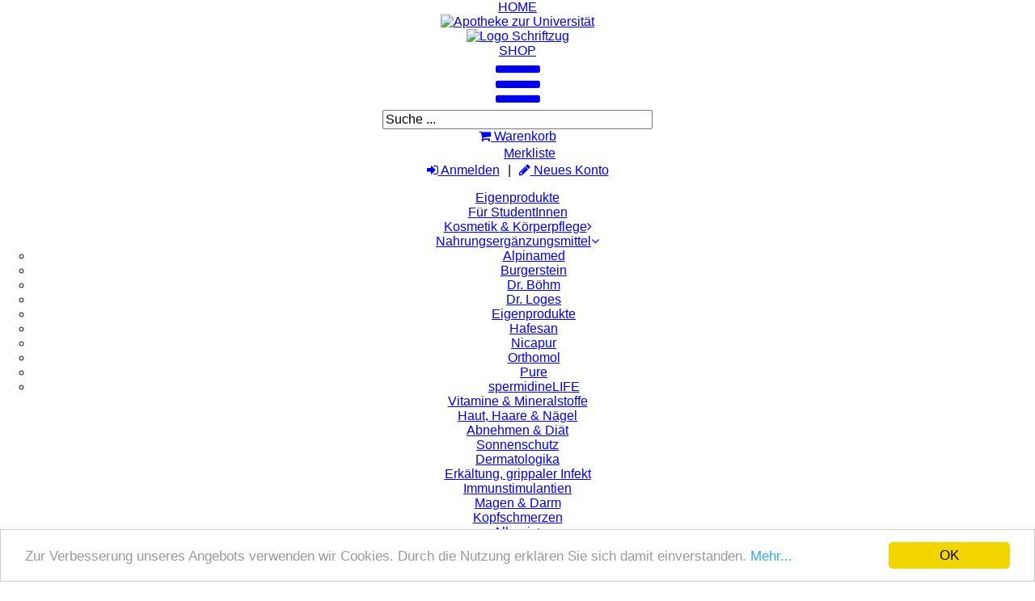

--- FILE ---
content_type: text/html; charset=utf-8
request_url: https://www.uniapotheke.at/produktliste/nahrungsergaenzungsmittel/burgerstein.html?page=4
body_size: 8811
content:
<!DOCTYPE html PUBLIC "-//W3C//DTD XHTML 1.0 Transitional//EN" "http://www.w3.org/TR/xhtml1/DTD/xhtml1-transitional.dtd">
<html xmlns="http://www.w3.org/1999/xhtml" xml:lang="de" lang="de">
<head>
  <title>Burgerstein | Apotheke zur Universität - Wien</title>
  <meta http-equiv="content-type" content="text/html; charset=utf-8" />
  <meta http-equiv="content-style-type" content="text/css" />
  <link rel="stylesheet" type="text/css" href="/include/inc_css/frontend/normalize.css" />
  <link rel="stylesheet" type="text/css" href="/include/inc_css/frontend/font_awesome.css" />
  <link rel="stylesheet" type="text/css" href="/include/inc_css/frontend/modul_shop.css" />
  <link rel="stylesheet" type="text/css" href="/include/inc_css/frontend/modul_login.css" />
  <link rel="stylesheet" type="text/css" href="/template/inc_css/2022_defaultSite.css" />
  <link rel="stylesheet" type="text/css" href="/template/inc_css/2022_shop.css" />
  <link rel="stylesheet" type="text/css" href="/template/inc_css/jquery-ui-1.10.3.custom.css" />
  <script type="text/javascript" src="/include/inc_js/jquery/jquery-1.9.1.min.js"></script>
<meta name="viewport" content="width=device-width,maximum-scale=2.0" />
<meta name="thumbnail" content="/img/layout2022/logo_eule.png"/>
<script type="text/javascript" src="/template/inc_js/jquery-ui-1.9.2.custom.js"></script>


<link rel="icon" type="image/png" sizes="32x32" href="favicon-32x32.png">
<link rel="icon" type="image/png" sizes="16x16" href="favicon-16x16.png">
<link rel="icon" type="image/png" sizes="48x48" href="favicon-48x48.png">
<link rel="icon" type="image/png" sizes="192x192" href="favicon-192x192.png">
<link rel="apple-touch-icon" type="image/png" sizes="167x167" href="favicon-167x167.png">
<link rel="apple-touch-icon" type="image/png" sizes="180x180" href="favicon-180x180.png">
  <script type="text/javascript" src="/include/inc_js/cookieconsent/cookieconsent.min.js"></script>
<script type="application/ld+json">
						{
							"@context": "http://schema.org","headline": "Produkt Listen Ansicht","datePublished": "2020-01-30T16:39:39.022Z"
			}
		</script>
<meta name="twitter:card" content="summary_large_image">
<meta property="og:title" content="Produkt Listen Ansicht" />
<meta property="twitter:title" content="Produkt Listen Ansicht" />
<meta property="og:type" content="article" />
<meta property="og:url" content="https://www.uniapotheke.at/produktliste/nahrungsergaenzungsmittel/burgerstein.html?page=4" />
<meta property="og:site_name" content="www.uniapotheke.at" />
  <script src="/include/inc_module/003_mod_shop/template/js/shop.js" type="text/javascript"></script>

		<meta http-equiv="pragma" content="no-cache"> 
		<meta http-equiv="cache-control" content="no-cache"> 
		<meta http-equiv="expires" content="0">
  <script type="text/javascript" src="/include/inc_js/jquery/plugins/jquery.carouFredSel-6.2.1-packed.js"></script>
  <script type="text/javascript" src="/include/inc_js/jquery/plugins/jquery.sidr.min.js"></script>
  <!--[if lt IE 8]><script type="text/javascript" src="/template/lib/ie7-js/IE8.js"></script><![endif]-->
</head>
<body>
<div align="center" style="margin:0;padding:0;"><div class="div1col">
	<div id="headerBlock">

<div class="headerSite tb_table">
	<div class="tb_row">
		<div class="nav_home tb_cell"><a href="/unihome.html">HOME</a></div>
		<div class="nav_logo tb_cell">
			<a aria-label="Startseite" href="/unihome.html"><img class="logo_eule" src="/img/layout2022/logo_eule.png" alt="Apotheke zur Universität"/></a><br />
			<a aria-label="Startseite" href="/unihome.html"><img alt="Logo Schriftzug" class="logo_schriftzug" src="/img/layout2022/logo_schriftzug.png" /></a>
		</div>
		<div class="nav_shop tb_cell"><a href="/shop.html">SHOP</a></div>
	</div>	
</div>
<div id="mobile-header">
	<a aria-label="Menü" id="mobile-menu-button" href="#sidemenue"><i class="fa fa-bars fa-4x"></i></a>
</div>
<div class="clear"></div></div>
<div id="middleBlock"><div class="contentHeader">
	<div class="onlineshop_navigation_bar" style="">
		<div class="topcontent">
			
			
                        <script src="/include/inc_js/jquery/plugins/jquery.typeahead.js" type="text/javascript"></script>
                        <script src="/include/inc_js/hogan.js" type="text/javascript"></script>
                        
			<style>
				.ui-autocomplete-category {
					font-weight: bold;
					padding: .2em .4em;
					margin: .8em 0 .2em;
					line-height: 1.5;
				}
                                

                                .tt-hint {
                                    color: #999999;
                                }
								.tt-waiting {
                                    width:35px;
									position:absolute;
									right:34px;
									top:0;
									bottom:0;
									background-position:50% 50%;
									background-repeat:no-repeat;
									background-image:url('/include/inc_img/loader_white.gif');
                                }
                                .tt-dropdown-menu {
                                    background-color: #FFFFFF;
                                    border: 1px solid rgba(0, 0, 0, 0.2);
                                    border-radius: 8px 8px 8px 8px;
                                    box-shadow: 0 5px 10px rgba(0, 0, 0, 0.2);
                                    margin-top: 1px;
                                    width: 346px;
                                    text-align: left;
                                    background-color: #DDD;
                                }
                                .typeahead-header {
                                    border-bottom: 2px solid #CCCCCC;
                                    padding: 5px 10px;
                                    margin: 0px;
                                    
                                }
                                .typeahead-footer {
                                    border-top: 2px solid #CCCCCC;
                                    height: 0px;
                                }
								.typeahead-footer-main {
                                    padding: 5px;
                                    height: 20px;
									
                                }
                                .tt-suggestion {
                                    font-size: 12px;
                                    line-height: 14px;
                                    padding: 5px 10px;
									
                                    background-color: #FFF;
                                }
                                .tt-suggestion + .tt-suggestion {
                                    border-top: 1px solid #fff;
                                    font-size: 12px;
                                }
                                .tt-suggestions .repo-language {
                                    float: right;
                                    font-style: italic;
                                }
                                .tt-suggestions .repo-name {
                                    font-size: 20px;
                                    font-weight: bold;
                                }
                                .tt-suggestions .repo-description {
                                    margin: 0;
                                }
                                .tt-suggestion a {
                                    text-decoration: inherit;
                                    font-weight: inherit;
                                    color: inherit;
                                    font-size: inherit;
                                    float:left;
                                    width:100%;
                                }
                                .tt-suggestion img {
                                    max-width: 100%;
                                }
								.tt-suggestion p {
									margin: 0;
								}
								.tt-suggestion .img-box {
                                    width: 18%;
									margin-right: 2%;
									float: left;
									text-align: center;
                                }
								
								.tt-suggestion .tt-name-box {
									float:left;
									width:68%;
									padding-bottom:5px;
								}	
								
								.tt-suggestion .tt-amount-box {
									float:right;
									width:12%;
									text-align:right;
								}

								.tt-suggestion .tt-desc-box {
									float:right;
									width:80%;
									font-size:0.8em;
								}
								
								.tt-suggestion .tt-cat-desc-box {
									float:left;
									width:100%;
									font-size:0.75em;
								}
								.tt-suggestion .tt-cat-desc-box ul{
									margin:0;
									padding:0;
									list-style:none;
								}
								.tt-suggestion .tt-cat-desc-box ul li {
									float: left;
								}

                                .tt-suggestion {
                                    border-bottom: 1px dotted #CCCCCC;
                                }
                                .twitter-typeahead .tt-suggestion.tt-is-under-cursor {
                                    color: #03739C;
                                    background-color: #EEE;
                                }
                                
                                .tt-suggestions {
                                    max-height: 300px;
                                    overflow: auto;
                                }
                                
                                .tt-query, .tt-hint {
                                    border: 2px solid #CCCCCC;
                                    border-radius: 8px 8px 8px 8px;
                                    font-size: 16px;
                                    line-height: 20px;
                                    outline: medium none;
                                    padding: 5px 34px 5px 10px;
                                    width: 346px;
                                }
								
								.tt-button {
									position: absolute;
									right: 0;
									top:0;
									bottom:0;
									width: 34px;
									cursor:pointer;
									border: 2px solid #CCCCCC;
                                    border-radius: 0px 8px 8px 0px;
                                    font-size: 16px;
                                    line-height: 20px;
                                    outline: medium none;
                                    padding: 5px 10px;
									background-image: url("/include/inc_img/search-icon.png");
									background-position: 50% 50%;
									background-repeat: no-repeat;
								}

			</style>

			<div class="searchbox">
				<form action="/suchergebnisse.html" method="post" onsubmit="if($('#searchvalue').val()=='Suche ...')$('#searchvalue').val('');">
					<input id="searchvalue" type="text" onblur=" if(this.value=='')this.value= this.defaultValue; " onfocus=" if(this.value== this.defaultValue)this.value=''; " value="Suche ..." name="search_input_field" class="searchInputField" aria-label="Suchfeld" maxlength="200" size="35">
					<input aria-label="Textfeld" name="sid" type="text" value="1" style='display:none;'/>
				</form>
			</div>

			<script>
				$(function() {
					$("#searchvalue").typeahead(
								[			{

										minLength: 3,
										limit: 20,
										name: "shop",
										remote: "/index.php?suchergebnisse&source=shop&term=%QUERY",
										header: "<h4 class=\"typeahead-header\">Produkte</h4>",
										footer: "<div class=\"typeahead-footer\"></div>",
										template: "<a href=\"{{link}}\" style=\"clear:both;\"><div class=\"img-box\"><img alt=\"Vorschaubild {{name}}\" src=\"{{image}}\"/></div><div class=\"tt-name-box\">{{name}}</div><div class=\"tt-amount-box\"><i>{{amount}}</i></div><div class=\"tt-desc-box\">{{description}}</div></a><div style=\"float:none;width:0;visibility:hidden;display:block;clear:both;\"></div>",
										engine: Hogan,
										beforeSend: function () {

										}
									}			,{
										minLength: 3,
										limit: 20,
										name: "articles",
										remote: "/index.php?suchergebnisse&source=articles&term=%QUERY",
										header: "<h4 class=\"typeahead-header\">Artikel</h4>",
										footer: "<div class=\"typeahead-footer\"></div>",
									}			]
					);
				});
			</script>
			
			<div class="onlineshop_wrapper">
<div class="cart_box shop_cart_with_slide">
	<a href="/warenkorb.html"><i class="fa fa-shopping-cart"></i> <span class="cart_title">Warenkorb</span></a>
	<div class="cart_content">
		<ul class="dropdown-cart">
            
            
                <li>
                    <span class="item" style="font-weight: bold; margin: 0px 10px;">
                        Ihr Warenkorb ist leer
                    </span>
                </li>
            
        </ul>
		
		
	</div>
<!--	<div class="clearer"></div>
	<div class="all_amount">Gesamt: 0</div>
	<div class="all_sum">Summe: 0,00€</div>
	<div class="button_order"><a class="cart_add_button" href="/warenkorb.html">Zur Kassa gehen</a></div>-->
</div>
</div> 
			<div class="merkliste feLoginMenue" style="margin:3px 0px 3px 30px"><span><a href="/merkliste.html">Merkliste</a></span></div>
			
<div class="feLoginMenue">
	
	
	<span><a href="/loginseite.html"><i class="fa fa-sign-in"></i> Anmelden</a></span><span class="between"></span><span><a href="/kundenbereich.html?profile=create"><i class="fa fa-pencil"></i> Neues Konto</a></span>
	
</div>

			
	</div>
	</div>
	
</div>
<div class="clear"></div>
<div class="contentMain"><a id="jump8"></a></div>
<div class="clear"></div>
<div class="contentLeftRight">
	<div class="contentLeft">
		<div id="menuV"><div class="onlineshop_wrapper">
<ul class="shop_cat">

<li class=" first "  id="shopcat_202"><a href="/produktliste/eigenprodukte.html"><span>Eigenprodukte</span></a></li>

<li  id="shopcat_175"><a href="/produktliste/fuer-studentinnen.html"><span>Für StudentInnen</span></a></li>

<li  id="shopcat_212"><a href="/produktliste.html?shop_cat=212"><span></span></a></li>

<li class=" hasSubCategories "  id="shopcat_14"><a href="/produktliste/kosmetik-koerperpflege.html"><span>Kosmetik & Körperpflege</span></a><div>
<ul>
<li class=" first "  id="shopcat_158"><a href="/produktliste/kosmetik-koerperpflege/avene.html"><span>Avene</span></a></li>

<li  id="shopcat_165"><a href="/produktliste/kosmetik-koerperpflege/caudalie.html"><span>Caudalie</span></a></li>

<li  id="shopcat_169"><a href="/produktliste/kosmetik-koerperpflege/dermasence.html"><span>Dermasence</span></a></li>

<li  id="shopcat_162"><a href="/produktliste/kosmetik-koerperpflege/eubos.html"><span>Eubos</span></a></li>

<li  id="shopcat_44"><a href="/produktliste/kosmetik-koerperpflege/eucerin.html"><span>Eucerin</span></a></li>

<li  id="shopcat_40"><a href="/produktliste/kosmetik-koerperpflege/la-roche.html"><span>La Roche-Posay</span></a></li>

<li  id="shopcat_38"><a href="/produktliste/kosmetik-koerperpflege/vichy.html"><span>Vichy</span></a></li>

<li class=" last "  id="shopcat_160"><a href="/produktliste/kosmetik-koerperpflege/louis-widmer.html"><span>Louis Widmer</span></a></li>
</ul></div></li>

<li class=" current hasSubCategories "  id="shopcat_181"><a href="/produktliste/nahrungsergaenzungsmittel.html"><span>Nahrungsergänzungsmittel</span></a><div>
<ul>
<li class=" first "  id="shopcat_183"><a href="/produktliste/nahrungsergaenzungsmittel/alpinamed.html"><span>Alpinamed</span></a></li>

<li class=" current "  id="shopcat_184"><a href="/produktliste/nahrungsergaenzungsmittel/burgerstein.html"><span>Burgerstein</span></a></li>

<li  id="shopcat_185"><a href="/produktliste/nahrungsergaenzungsmittel/dr-boehm.html"><span>Dr. Böhm</span></a></li>

<li  id="shopcat_186"><a href="/produktliste/nahrungsergaenzungsmittel/dr-loges.html"><span>Dr. Loges</span></a></li>

<li  id="shopcat_187"><a href="/produktliste/nahrungsergaenzungsmittel/eigenprodukte-1.html"><span>Eigenprodukte</span></a></li>

<li  id="shopcat_188"><a href="/produktliste/nahrungsergaenzungsmittel/hafesan.html"><span>Hafesan</span></a></li>

<li  id="shopcat_189"><a href="/produktliste/nahrungsergaenzungsmittel/nicapur.html"><span>Nicapur</span></a></li>

<li  id="shopcat_190"><a href="/produktliste/nahrungsergaenzungsmittel/orthomol.html"><span>Orthomol</span></a></li>

<li  id="shopcat_191"><a href="/produktliste/nahrungsergaenzungsmittel/pure.html"><span>Pure</span></a></li>

<li class=" last "  id="shopcat_218"><a href="/produktliste/nahrungsergaenzungsmittel/spermidinelife.html"><span>spermidineLIFE</span></a></li>
</ul></div></li>

<li  id="shopcat_23"><a href="/produktliste/vitamine-mineralien.html"><span>Vitamine & Mineralstoffe</span></a></li>

<li  id="shopcat_12"><a href="/produktliste/haut-haare-naegel.html"><span>Haut, Haare & Nägel</span></a></li>

<li  id="shopcat_8"><a href="/produktliste/abnehmen-diaet.html"><span>Abnehmen & Diät</span></a></li>

<li  id="shopcat_18"><a href="/produktliste/sonnenschutz.html"><span>Sonnenschutz</span></a></li>

<li  id="shopcat_213"><a href="/produktliste/83.html"><span></span></a></li>

<li  id="shopcat_196"><a href="/produktliste/dermatologika.html"><span>Dermatologika</span></a></li>

<li  id="shopcat_197"><a href="/produktliste/erkaeltung-grippaler-infekt.html"><span>Erkältung, grippaler Infekt</span></a></li>

<li  id="shopcat_198"><a href="/produktliste/immunstimulantien.html"><span>Immunstimulantien</span></a></li>

<li  id="shopcat_200"><a href="/produktliste/magen-darm.html"><span>Magen & Darm</span></a></li>

<li  id="shopcat_154"><a href="/produktliste/kopfschmerzen.html"><span>Kopfschmerzen</span></a></li>

<li class=" hasSubCategories "  id="shopcat_192"><a href="/produktliste/allergie.html"><span>Allergie</span></a><div>
<ul>
<li class=" first "  id="shopcat_193"><a href="/produktliste/allergie/augen.html"><span>Augen</span></a></li>

<li class=" last "  id="shopcat_194"><a href="/produktliste/allergie/nase.html"><span>Nase</span></a></li>
</ul></div></li>

<li  id="shopcat_214"><a href="/produktliste/84.html"><span></span></a></li>

<li  id="shopcat_15"><a href="/produktliste/raucherentwoehnung.html"><span>Raucherentwöhnung</span></a></li>

<li  id="shopcat_60"><a href="/produktliste/schuessler-salze.html"><span>Schüssler Salze</span></a></li>

<li  id="shopcat_152"><a href="/produktliste/sonnenmoor.html"><span>Sonnenmoor</span></a></li>

<li  id="shopcat_215"><a href="/produktliste/85.html"><span></span></a></li>

<li  id="shopcat_19"><a href="/produktliste/fuer-die-frau.html"><span>Für die Frau</span></a></li>

<li  id="shopcat_20"><a href="/produktliste/fuer-den-mann.html"><span>Für den Mann</span></a></li>

<li  id="shopcat_22"><a href="/produktliste/sport.html"><span>Sport</span></a></li>

<li  id="shopcat_195"><a href="/produktliste/aufbaumittel.html"><span>Aufbaumittel</span></a></li>

<li  id="shopcat_216"><a href="/produktliste/86.html"><span></span></a></li>

<li class=" hasSubCategories "  id="shopcat_201"><a href="/produktliste/tee.html"><span>Tee</span></a><div>
<ul>
<li class=" first last "  id="shopcat_199"><a href="/produktliste/tee/kottas.html"><span>Kottas</span></a></li>
</ul></div></li>

<li  id="shopcat_217"><a href="/produktliste/87.html"><span></span></a></li>

<li  id="shopcat_11"><a href="/produktliste/haus-reise-apotheke.html"><span>Haus- & Reise-Apotheke</span></a></li>

<li class=" hasSubCategories last "  id="shopcat_203"><a href="/produktliste/marken.html"><span>Marken</span></a><div>
<ul>
<li class=" first "  id="shopcat_204"><a href="/produktliste/marken/aspirin.html"><span>Aspirin</span></a></li>

<li  id="shopcat_205"><a href="/produktliste/marken/bepanthen.html"><span>Bepanthen</span></a></li>

<li  id="shopcat_206"><a href="/produktliste/marken/centrum.html"><span>Centrum</span></a></li>

<li  id="shopcat_207"><a href="/produktliste/marken/hylo.html"><span>Hylo</span></a></li>

<li  id="shopcat_208"><a href="/produktliste/marken/omni-biotic.html"><span>OMNi-BiOTiC</span></a></li>

<li  id="shopcat_209"><a href="/produktliste/marken/supradyn.html"><span>Supradyn</span></a></li>

<li  id="shopcat_210"><a href="/produktliste/marken/tantum-verde.html"><span>Tantum Verde</span></a></li>

<li class=" last "  id="shopcat_211"><a href="/produktliste/marken/thermacare.html"><span>Thermacare</span></a></li>
</ul></div></li>

</ul>
</div></div>
		<div class="clear" style="height: 10px;"></div>
		
		
	</div>
	<div class="contentRight">
<div class="content_html">

<div class="content">
    
    <div class="onlineshop_wrapper">
	<div class="shop_list_category_header_wrapper">
		<ul class="shop_breadcrumb"><li class="shop_breadcrumb_item"><a href="/shop.html">Startseite</a></li><li class="shop_breadcrumb_divider">></li><li class="shop_breadcrumb_item"><a href="/produktliste/nahrungsergaenzungsmittel.html">Nahrungsergänzungsmittel</a></li><li class="shop_breadcrumb_divider">></li><li class="shop_breadcrumb_currentitem">Burgerstein</li></ul>
		<div class="shop_list_category_header " style="">
			<div>
				<h1>Burgerstein</h1>
				
			</div>
		</div>	
		

	</div>
	<script type="text/javascript" src="/include/inc_js/jquery/plugins/jquery.coin-slider.js" ></script>
	<script type="text/javascript">
		$(function() {
			if ($('#shop_category_header_images').children().length > 1) {
				$('#shop_category_header_images').coinslider({
					width: 520, // width of slider panel
					height: 290, // height of slider panel
					spw: 7, // squares per width
					sph: 5, // squares per height
					delay: 3000, // delay between images in ms
					sDelay: 30, // delay beetwen squares in ms
					opacity: 0.7, // opacity of title and navigation
					titleSpeed: 500, // speed of title appereance in ms
					effect: '', // random, swirl, rain, straight
					navigation: true, // prev next and buttons
					hoverPause: true // pause on hover                          
				});
			}
		});
	</script>
	</div><script type="text/javascript">
	$(".shop_list_category_header p img").each(function() {
		if ( ! $(this).attr("alt"))

			$(this).attr("alt", "Kategoriebild "+$(".shop_list_category_header h1").html());
	});</script>
<div class="onlineshop_wrapper"></div>
<div class="onlineshop_wrapper"><input type="hidden" name="shop_cat" value="184"/>


<div class="shop_wrapper" >



        <div id="shop_list_param_bar" style="margin: 5px 0;padding: 5px 0; float: left;width: 100%;">
                <div style="float: left;margin-left:5px;">
                        <select name="hits" id="hits">
                                <option value="12">12</option>
                                <option value="24">24</option>
                                <option value="48">48</option>
                        </select> pro Seite
                </div>
                <div style="float: right;margin-right:5px;">
                        Ansicht:
                        <select name="view" id="view">
                                <option value="grid">Gitter</option>
                                <option value="list">Liste</option>
                        </select>
                </div>
                <div style="float: right;margin-right:5px;">
                        Sortierung:
                        <select name="sort" id="sort" title="Sortierung">
                                <option value="ordered_desc">Meist gekauft</option>
                                <option value="categorysort_asc">Vorsortiert aufsteigend</option>
                                <option value="categorysort_desc">Vorsortiert absteigend</option>
                                <option value="name_asc">Name A-Z</option>
                                <option value="name_desc">Name Z-A</option>
                                <option value="price_asc">Preis aufsteigend</option>
                                <option value="price_desc">Preis absteigend</option>

                        </select>
                </div>
        </div>
        <div id="shop_productlist_content" style="position:relative;float:left;width:100%;">



	<div id="shop_productlist_overlay" class="shop_productlist_overlay" style="text-align:center;">
		<img alt="Lade-Icon" src="/include/inc_module/003_mod_shop/shop_loading.gif" style="margin-top:30px;" />
	</div>


	<div class="shop_productlist_pagination shop_productlist_pagination_top">
		<div style="float:left;">Seite 4 von 4</div>
		<div style="float:right;"><a id="page_1" class="shop_pagination_pagelink shop_pagination_pagelink_first" href="/produktliste/nahrungsergaenzungsmittel/burgerstein.html?page=1"><<</a><a id="page_3" class="shop_pagination_pagelink shop_pagination_pagelink_prev" href="/produktliste/nahrungsergaenzungsmittel/burgerstein.html?page=3"><</a><a id="page_1" class="shop_pagination_pagelink" href="/produktliste/nahrungsergaenzungsmittel/burgerstein.html?page=1">1</a><a id="page_2" class="shop_pagination_pagelink" href="/produktliste/nahrungsergaenzungsmittel/burgerstein.html?page=2">2</a><a id="page_3" class="shop_pagination_pagelink" href="/produktliste/nahrungsergaenzungsmittel/burgerstein.html?page=3">3</a><span class="shop_pagination_pagelink_actual" >4</span><input type="hidden" name="shop_actual_page" value="4"/></div>
	</div>

<div class="shop_productlist_entries_wrapper">
	<div class="shop_grid_view_entry_wrapper odd">
		
			<div class="shop_grid_view_entry">
				<div class="contentbox">
					
						
							<div class="specialoffer_button"> 
								<div class="specialoffer_button_row">
									<div class="specialoffer_button_cell">
										11% <br/>
										<span class="specialoffer_button_text">SPAREN!</span>
									</div>
								</div>
							</div>
						
					
					
					<a aria-label="Link zu Burgerstein Vitamin D3 800 IE Spray" href="/produktdetail/burgerstein-vitamin-d3-800-ie-spray.html?detail=8104517">
					<div class="image" title='Produktbild Burgerstein Vitamin D3 800 IE Spray' style="background-image:url('https://static.mshosting.at/pharma_images/thumbnail_images/5/5404038_b250h250.jpg')">
						
					</div>
					</a>
					<h2 class="title"><a aria-label="Link zu Burgerstein Vitamin D3 800 IE Spray" href="/produktdetail/burgerstein-vitamin-d3-800-ie-spray.html?detail=8104517">Burgerstein Vitamin D3 800 IE Spray</a></h2>
					
						<div class="amount">Inhalt: 20 ml</div>
					
				</div>

				<div class="pricebox">
					<div class="old_price"><span class="old_price_text">statt </span><span class="old_price_value">19,90€</span></div>
					<div class="price" title="inkl.10% MwSt."><span class="pricelabel"></span> 17,63€</div>
					
					
						
					

					
				</div>

				<!--<div class="footer">
					<div class="details"><a class="ui_button" href="/produktdetail/burgerstein-vitamin-d3-800-ie-spray.html?detail=8104517">Details ...</a></div>
					
				</div>-->
			</div>
		
	</div>



	<div class="shop_grid_view_entry_wrapper even">
		
			<div class="shop_grid_view_entry">
				<div class="contentbox">
					
						
							<div class="specialoffer_button"> 
								<div class="specialoffer_button_row">
									<div class="specialoffer_button_cell">
										11% <br/>
										<span class="specialoffer_button_text">SPAREN!</span>
									</div>
								</div>
							</div>
						
					
					
					<a aria-label="Link zu Burgerstein Anti-Ox-Komplex Kapseln" href="/produktdetail/burgerstein-anti-ox-komplex-kapseln.html?detail=8107193">
					<div class="image" title='Produktbild Burgerstein Anti-Ox-Komplex Kapseln' style="background-image:url('https://static.mshosting.at/pharma_images/thumbnail_images/5/5404015_b250h250.jpg')">
						
					</div>
					</a>
					<h2 class="title"><a aria-label="Link zu Burgerstein Anti-Ox-Komplex Kapseln" href="/produktdetail/burgerstein-anti-ox-komplex-kapseln.html?detail=8107193">Burgerstein Anti-Ox-Komplex Kapseln</a></h2>
					
						<div class="amount">Inhalt: 60 Stk.</div>
					
				</div>

				<div class="pricebox">
					<div class="old_price"><span class="old_price_text">statt </span><span class="old_price_value">44,90€</span></div>
					<div class="price" title="inkl.10% MwSt."><span class="pricelabel"></span> 39,78€</div>
					
					
						<div class="notavailable">Ausverkauft!</div>
					

					
				</div>

				<!--<div class="footer">
					<div class="details"><a class="ui_button" href="/produktdetail/burgerstein-anti-ox-komplex-kapseln.html?detail=8107193">Details ...</a></div>
					
				</div>-->
			</div>
		
	</div>



	<div class="shop_grid_view_entry_wrapper odd">
		
			<div class="shop_grid_view_entry">
				<div class="contentbox">
					
						
							<div class="specialoffer_button"> 
								<div class="specialoffer_button_row">
									<div class="specialoffer_button_cell">
										11% <br/>
										<span class="specialoffer_button_text">SPAREN!</span>
									</div>
								</div>
							</div>
						
					
					
					<a aria-label="Link zu Burgerstein ChromVital Tabletten" href="/produktdetail/burgerstein-chromvital-tabletten.html?detail=8107194">
					<div class="image" title='Produktbild Burgerstein ChromVital Tabletten' style="background-image:url('https://static.mshosting.at/pharma_images/thumbnail_images/5/5404050_b250h250.jpg')">
						
					</div>
					</a>
					<h2 class="title"><a aria-label="Link zu Burgerstein ChromVital Tabletten" href="/produktdetail/burgerstein-chromvital-tabletten.html?detail=8107194">Burgerstein ChromVital Tabletten</a></h2>
					
						<div class="amount">Inhalt: 150 Stk.</div>
					
				</div>

				<div class="pricebox">
					<div class="old_price"><span class="old_price_text">statt </span><span class="old_price_value">25,90€</span></div>
					<div class="price" title="inkl.10% MwSt."><span class="pricelabel"></span> 22,94€</div>
					
					
						
					

					
				</div>

				<!--<div class="footer">
					<div class="details"><a class="ui_button" href="/produktdetail/burgerstein-chromvital-tabletten.html?detail=8107194">Details ...</a></div>
					
				</div>-->
			</div>
		
	</div>

	<div class="shop_grid_view_entry_wrapper even">
		
			<div class="shop_grid_view_entry">
				<div class="contentbox">
					
						
							<div class="specialoffer_button"> 
								<div class="specialoffer_button_row">
									<div class="specialoffer_button_cell">
										11% <br/>
										<span class="specialoffer_button_text">SPAREN!</span>
									</div>
								</div>
							</div>
						
					
					
					<a aria-label="Link zu Burgerstein FlexVital Kapseln" href="/produktdetail/burgerstein-flexvital-kapseln.html?detail=8107216">
					<div class="image" title='Produktbild Burgerstein FlexVital Kapseln' style="background-image:url('https://static.mshosting.at/pharma_images/thumbnail_images/5/5411274_b250h250.jpg')">
						
					</div>
					</a>
					<h2 class="title"><a aria-label="Link zu Burgerstein FlexVital Kapseln" href="/produktdetail/burgerstein-flexvital-kapseln.html?detail=8107216">Burgerstein FlexVital Kapseln</a></h2>
					
						<div class="amount">Inhalt: 30 Stk.</div>
					
				</div>

				<div class="pricebox">
					<div class="old_price"><span class="old_price_text">statt </span><span class="old_price_value">29,90€</span></div>
					<div class="price" title="inkl.10% MwSt."><span class="pricelabel"></span> 26,48€</div>
					
					
						<div class="notavailable">Ausverkauft!</div>
					

					
				</div>

				<!--<div class="footer">
					<div class="details"><a class="ui_button" href="/produktdetail/burgerstein-flexvital-kapseln.html?detail=8107216">Details ...</a></div>
					
				</div>-->
			</div>
		
	</div>



	<div class="shop_grid_view_entry_wrapper odd">
		
			<div class="shop_grid_view_entry">
				<div class="contentbox">
					
						
							<div class="specialoffer_button"> 
								<div class="specialoffer_button_row">
									<div class="specialoffer_button_cell">
										11% <br/>
										<span class="specialoffer_button_text">SPAREN!</span>
									</div>
								</div>
							</div>
						
					
					
					<a aria-label="Link zu Burgerstein hair&nails Tabletten" href="/produktdetail/burgerstein-hairnails-tabletten.html?detail=8111716">
					<div class="image" title='Produktbild Burgerstein hair&nails Tabletten' style="background-image:url('https://static.mshosting.at/pharma_images/thumbnail_images/5/5463101_b250h250.jpg')">
						
					</div>
					</a>
					<h2 class="title"><a aria-label="Link zu Burgerstein hair&nails Tabletten" href="/produktdetail/burgerstein-hairnails-tabletten.html?detail=8111716">Burgerstein hair&nails Tabletten</a></h2>
					
						<div class="amount">Inhalt: 240 Stk.</div>
					
				</div>

				<div class="pricebox">
					<div class="old_price"><span class="old_price_text">statt </span><span class="old_price_value">89,90€</span></div>
					<div class="price" title="inkl.10% MwSt."><span class="pricelabel"></span> 79,55€</div>
					
					
						<div class="notavailable">Ausverkauft!</div>
					

					
				</div>

				<!--<div class="footer">
					<div class="details"><a class="ui_button" href="/produktdetail/burgerstein-hairnails-tabletten.html?detail=8111716">Details ...</a></div>
					
				</div>-->
			</div>
		
	</div>



	<div class="shop_grid_view_entry_wrapper even">
		
			<div class="shop_grid_view_entry">
				<div class="contentbox">
					
						
							<div class="specialoffer_button"> 
								<div class="specialoffer_button_row">
									<div class="specialoffer_button_cell">
										11% <br/>
										<span class="specialoffer_button_text">SPAREN!</span>
									</div>
								</div>
							</div>
						
					
					
					<a aria-label="Link zu Burgerstein Vitamin D3 2.000 IE Kapseln" href="/produktdetail/burgerstein-vitamin-d3-2000-ie-kapseln.html?detail=8116676">
					<div class="image" title='Produktbild Burgerstein Vitamin D3 2.000 IE Kapseln' style="background-image:url('https://static.mshosting.at/pharma_images/thumbnail_images/5/5404021_b250h250.jpg')">
						
					</div>
					</a>
					<h2 class="title"><a aria-label="Link zu Burgerstein Vitamin D3 2.000 IE Kapseln" href="/produktdetail/burgerstein-vitamin-d3-2000-ie-kapseln.html?detail=8116676">Burgerstein Vitamin D3 2.000 IE Kapseln</a></h2>
					
						<div class="amount">Inhalt: 60 Stk.</div>
					
				</div>

				<div class="pricebox">
					<div class="old_price"><span class="old_price_text">statt </span><span class="old_price_value">20,50€</span></div>
					<div class="price" title="inkl.10% MwSt."><span class="pricelabel"></span> 18,16€</div>
					
					
						
					

					
				</div>

				<!--<div class="footer">
					<div class="details"><a class="ui_button" href="/produktdetail/burgerstein-vitamin-d3-2000-ie-kapseln.html?detail=8116676">Details ...</a></div>
					
				</div>-->
			</div>
		
	</div>

	<div class="shop_grid_view_entry_wrapper odd">
		
			<div class="shop_grid_view_entry">
				<div class="contentbox">
					
						
							<div class="specialoffer_button"> 
								<div class="specialoffer_button_row">
									<div class="specialoffer_button_cell">
										11% <br/>
										<span class="specialoffer_button_text">SPAREN!</span>
									</div>
								</div>
							</div>
						
					
					
					<a aria-label="Link zu Burgerstein CardioVital Kapseln" href="/produktdetail/burgerstein-cardiovital-kapseln.html?detail=8116690">
					<div class="image" title='Produktbild Burgerstein CardioVital Kapseln' style="background-image:url('https://static.mshosting.at/pharma_images/thumbnail_images/5/5429877_b250h250.jpg')">
						
					</div>
					</a>
					<h2 class="title"><a aria-label="Link zu Burgerstein CardioVital Kapseln" href="/produktdetail/burgerstein-cardiovital-kapseln.html?detail=8116690">Burgerstein CardioVital Kapseln</a></h2>
					
						<div class="amount">Inhalt: 30 Stk.</div>
					
				</div>

				<div class="pricebox">
					<div class="old_price"><span class="old_price_text">statt </span><span class="old_price_value">42,90€</span></div>
					<div class="price" title="inkl.10% MwSt."><span class="pricelabel"></span> 38,00€</div>
					
					
						
					

					
				</div>

				<!--<div class="footer">
					<div class="details"><a class="ui_button" href="/produktdetail/burgerstein-cardiovital-kapseln.html?detail=8116690">Details ...</a></div>
					
				</div>-->
			</div>
		
	</div>



	<div class="shop_grid_view_entry_wrapper even">
		
			<div class="shop_grid_view_entry">
				<div class="contentbox">
					
						
							<div class="specialoffer_button"> 
								<div class="specialoffer_button_row">
									<div class="specialoffer_button_cell">
										11% <br/>
										<span class="specialoffer_button_text">SPAREN!</span>
									</div>
								</div>
							</div>
						
					
					
					<a aria-label="Link zu Burgerstein BIOTICS-G Sachets" href="/produktdetail/burgerstein-biotics-g-sachets.html?detail=8119637">
					<div class="image" title='Produktbild Burgerstein BIOTICS-G Sachets' style="background-image:url('https://static.mshosting.at/pharma_images/thumbnail_images/5/5571612_b250h250.jpg')">
						
					</div>
					</a>
					<h2 class="title"><a aria-label="Link zu Burgerstein BIOTICS-G Sachets" href="/produktdetail/burgerstein-biotics-g-sachets.html?detail=8119637">Burgerstein BIOTICS-G Sachets</a></h2>
					
						<div class="amount">Inhalt: 7 Stk.</div>
					
				</div>

				<div class="pricebox">
					<div class="old_price"><span class="old_price_text">statt </span><span class="old_price_value">12,30€</span></div>
					<div class="price" title="inkl.10% MwSt."><span class="pricelabel"></span> 10,90€</div>
					
					
						<div class="notavailable">Ausverkauft!</div>
					

					
				</div>

				<!--<div class="footer">
					<div class="details"><a class="ui_button" href="/produktdetail/burgerstein-biotics-g-sachets.html?detail=8119637">Details ...</a></div>
					
				</div>-->
			</div>
		
	</div>



	<div class="shop_grid_view_entry_wrapper odd">
		
			<div class="shop_grid_view_entry">
				<div class="contentbox">
					
						
							<div class="specialoffer_button"> 
								<div class="specialoffer_button_row">
									<div class="specialoffer_button_cell">
										11% <br/>
										<span class="specialoffer_button_text">SPAREN!</span>
									</div>
								</div>
							</div>
						
					
					
					<a aria-label="Link zu Burgerstein BIOTICS-G Sachets" href="/produktdetail/burgerstein-biotics-g-sachets.html?detail=8119638">
					<div class="image" title='Produktbild Burgerstein BIOTICS-G Sachets' style="background-image:url('https://static.mshosting.at/pharma_images/thumbnail_images/5/5571629_b250h250.jpg')">
						
					</div>
					</a>
					<h2 class="title"><a aria-label="Link zu Burgerstein BIOTICS-G Sachets" href="/produktdetail/burgerstein-biotics-g-sachets.html?detail=8119638">Burgerstein BIOTICS-G Sachets</a></h2>
					
						<div class="amount">Inhalt: 30 Stk.</div>
					
				</div>

				<div class="pricebox">
					<div class="old_price"><span class="old_price_text">statt </span><span class="old_price_value">43,90€</span></div>
					<div class="price" title="inkl.10% MwSt."><span class="pricelabel"></span> 38,89€</div>
					
					
						<div class="notavailable">Ausverkauft!</div>
					

					
				</div>

				<!--<div class="footer">
					<div class="details"><a class="ui_button" href="/produktdetail/burgerstein-biotics-g-sachets.html?detail=8119638">Details ...</a></div>
					
				</div>-->
			</div>
		
	</div>

	<div class="shop_grid_view_entry_wrapper even">
		
			<div class="shop_grid_view_entry">
				<div class="contentbox">
					
						
							<div class="specialoffer_button"> 
								<div class="specialoffer_button_row">
									<div class="specialoffer_button_cell">
										11% <br/>
										<span class="specialoffer_button_text">SPAREN!</span>
									</div>
								</div>
							</div>
						
					
					
					<a aria-label="Link zu Burgerstein L-Glutamin Pulver" href="/produktdetail/burgerstein-l-glutamin-pulver.html?detail=8119639">
					<div class="image" title='Produktbild Burgerstein L-Glutamin Pulver' style="background-image:url('https://static.mshosting.at/pharma_images/thumbnail_images/5/5571635_b250h250.jpg')">
						
					</div>
					</a>
					<h2 class="title"><a aria-label="Link zu Burgerstein L-Glutamin Pulver" href="/produktdetail/burgerstein-l-glutamin-pulver.html?detail=8119639">Burgerstein L-Glutamin Pulver</a></h2>
					
						<div class="amount">Inhalt: 180 g</div>
					
				</div>

				<div class="pricebox">
					<div class="old_price"><span class="old_price_text">statt </span><span class="old_price_value">29,90€</span></div>
					<div class="price" title="inkl.10% MwSt."><span class="pricelabel"></span> 26,48€</div>
					
					
						
					

					
				</div>

				<!--<div class="footer">
					<div class="details"><a class="ui_button" href="/produktdetail/burgerstein-l-glutamin-pulver.html?detail=8119639">Details ...</a></div>
					
				</div>-->
			</div>
		
	</div>



	<div class="shop_grid_view_entry_wrapper odd">
		
			<div class="shop_grid_view_entry">
				<div class="contentbox">
					
						
							<div class="specialoffer_button"> 
								<div class="specialoffer_button_row">
									<div class="specialoffer_button_cell">
										11% <br/>
										<span class="specialoffer_button_text">SPAREN!</span>
									</div>
								</div>
							</div>
						
					
					
					<a aria-label="Link zu Burgerstein ImmunVital Kapseln" href="/produktdetail/burgerstein-immunvital-kapseln.html?detail=8119649">
					<div class="image" title='Produktbild Burgerstein ImmunVital Kapseln' style="background-image:url('https://static.mshosting.at/pharma_images/thumbnail_images/5/5585956_b250h250.jpg')">
						
					</div>
					</a>
					<h2 class="title"><a aria-label="Link zu Burgerstein ImmunVital Kapseln" href="/produktdetail/burgerstein-immunvital-kapseln.html?detail=8119649">Burgerstein ImmunVital Kapseln</a></h2>
					
						<div class="amount">Inhalt: 60 Stk.</div>
					
				</div>

				<div class="pricebox">
					<div class="old_price"><span class="old_price_text">statt </span><span class="old_price_value">30,90€</span></div>
					<div class="price" title="inkl.10% MwSt."><span class="pricelabel"></span> 27,37€</div>
					
					
						
					

					
				</div>

				<!--<div class="footer">
					<div class="details"><a class="ui_button" href="/produktdetail/burgerstein-immunvital-kapseln.html?detail=8119649">Details ...</a></div>
					
				</div>-->
			</div>
		
	</div>
</div>

	<div class="shop_productlist_pagination shop_productlist_pagination_footer">
		<div style="float:right;"><a id="page_1" class="shop_pagination_pagelink shop_pagination_pagelink_first" href="/produktliste/nahrungsergaenzungsmittel/burgerstein.html?page=1"><<</a><a id="page_3" class="shop_pagination_pagelink shop_pagination_pagelink_prev" href="/produktliste/nahrungsergaenzungsmittel/burgerstein.html?page=3"><</a><a id="page_1" class="shop_pagination_pagelink" href="/produktliste/nahrungsergaenzungsmittel/burgerstein.html?page=1">1</a><a id="page_2" class="shop_pagination_pagelink" href="/produktliste/nahrungsergaenzungsmittel/burgerstein.html?page=2">2</a><a id="page_3" class="shop_pagination_pagelink" href="/produktliste/nahrungsergaenzungsmittel/burgerstein.html?page=3">3</a><span class="shop_pagination_pagelink_actual" >4</span><input type="hidden" name="shop_actual_page" value="4"/></div>
		<div style="float:left;">Produkte 37 - 47 von 47</div>
	</div>


	</div>
</div>
</div>
<div class="onlineshop_wrapper"></div>
</div>
<div class="clear"></div>
</div>
</div>
</div>
<div class="clear"></div>
<div class="contentFooter"></div>
<div class="clear"></div>

<script>
$(document).ready(function() {
	$('#mobile-menu-button').sidr({
    	name: 'sidemenue',
		displace: false,
    	source: '#menuV',
		onOpenEnd: function(){
			$('body').append('<div onclick="$.sidr(\'close\', \'sidemenue\');" id="menue-close-button" style="position: fixed; top: 0px; width: 70px; height: 70px; background-color:#FFFFFF; left: 300px; z-index: 1000;color:#bb9d55;z-index: 90000;cursor:pointer;opacity:1;"><i class="fa fa-chevron-left fa-4x" style="padding: 9px 11px;"></i></div>');
		},
	    onClose : function(){
			$('#menue-close-button').remove();	
		}
    });
});

jQuery( window ).load(function() {
	if(jQuery("#sidemenue").length !== 0) {
		jQuery(".sidr-class-nav_list > ul > li.sidr-class-hasSubCategories > div").each(
			function() {
				jQuery(this).hide();
		});
		jQuery("ul.sidr-class-menu > li > div").each(
			function() {
				jQuery(this).hide();
		});
		jQuery(".sidr-class-nav_list > ul > li.sidr-class-hasSubCategories > a").each(
			function() {
				//if(jQuery(this).children().length == 0) {
				jQuery(this).find('span').append('<span class="sidr-class-menu_arrow" style="display: inline;float:right;margin-right: -30px;padding:0 30px;"><i class="fa fa-angle-right"></i></span>');
				//}
		});
		jQuery("ul.sidr-class-menu > li > div").each(
			function() {
				//if(jQuery(this).children().length == 0) {
				jQuery(this).prev().find('span').append('<span class="sidr-class-menu_arrow2" style="display: inline;float:right;margin-right: -30px;padding:0 30px;"><i class="fa fa-angle-right"></i></span>');
				//}
		});
		
    	jQuery( ".fa-angle-down" ).each(function() {
    		jQuery(this).removeClass("fa-angle-down");
			jQuery(this).addClass("fa-angle-right");
    	});
		jQuery(".sidr-class-sub-menu").hide();
		jQuery(".sidr-class-menu_arrow").toggle(
			function() {
				var id1 = jQuery(this).parent().parent().parent().attr("id");
				jQuery(this).children().removeClass("fa-angle-right");
				jQuery(this).children().addClass("fa-angle-down");
	    		jQuery("#" + id1 + " > div").show();
	    		jQuery("#" + id1 + " .sidr-class-menu-item-has-children ul").hide();
      		}, function() {
       			var id1= jQuery( this ).parent().parent().parent().attr("id");
	        	jQuery("#" + id1 + " > div").hide();
	        	jQuery(this).children().removeClass("fa-angle-down");
				jQuery(this).children().addClass("fa-angle-right");
        });
		jQuery(".sidr-class-menu_arrow2").toggle(
			function() {
				var id1 = jQuery(this).parent().parent().attr("id");
				jQuery(this).children().removeClass("fa-angle-right");
				jQuery(this).children().addClass("fa-angle-down");
	    		jQuery("#" + id1).next().show();
	    		jQuery("#" + id1 + " .sidr-class-menu-item-has-children ul").hide();
      		}, function() {
       			var id1= jQuery( this ).parent().parent().attr("id");
	        	jQuery("#" + id1).next().hide();
	        	jQuery(this).children().removeClass("fa-angle-down");
				jQuery(this).children().addClass("fa-angle-right");
        });
	}
});
</script></div>
	<div id="footerBlock"><div class="footerWrapper">
	<div class="footerBox footerBox1">
		<img class="logo_eule" alt="Apothekenlogo" src="/img/layout2022/logo_eule.png" />
		<h3>KONTAKT</h3>
		Apotheke zur Universität KG<br />
		Universitätsstraße 10<br />
		1090 Wien<br />
		<br />Kostenlose Beratung:<br />
	  Tel.: +43 1 402 52 98 - 0<br /><br />
		Allg. Anfragen:<br />
		apotheke@uniapotheke.at<br />
		Bestellungen:<br />
		bestellung@uniapotheke.at<br />
	</div>
	<div class="footerBox footerBox2">
		<h3>ÖFFNUNGSZEITEN</h3>
		Mo - Fr 8:00 - 18:00<br />
		Sa 8:00 - 12:00<br /><br />
		<h3>WIR AKZEPTIEREN</h3>
		<img style=" width:50px;" alt="Maestro" src="/img/layout/shop/maestro.jpg">
				<img style=" width:50px;" alt="Mastercard" src="/img/layout/shop/mastercard.jpg">
		<img style="width:50px;" alt="Visa" src="/img/layout/shop/visa.jpg">
	</div>
	<div class="footerBox footerBox3">
		<h3>LINKS</h3>
		<div class="footerMenue"><div class="nav_row"><a id="nav_row_23" title="" href="/unihome.html"><span class="upNav">Home</span><span class="subNav"></span></a><div class="between"></div><a id="nav_row_5" title="" href="/kontakt.html"><span class="upNav">Kontakt</span><span class="subNav"></span></a><div class="between"></div><a id="nav_row_19" title="" href="/agb.html"><span class="upNav">AGB</span><span class="subNav"></span></a><div class="between"></div><a id="nav_row_20" title="" href="/versandkosten.html"><span class="upNav">Liefer- &amp; Versandkosten</span><span class="subNav"></span></a><div class="between"></div><a id="nav_row_21" title="" href="/privatsphare-datenschutz.html"><span class="upNav">Privatsphäre &amp; Datenschutz</span><span class="subNav"></span></a><div class="between"></div><a id="nav_row_22" title="" href="/impressum.html"><span class="upNav">Impressum</span><span class="subNav"></span></a><div class="between"></div><a id="nav_row_80" title="" href="/barrierefreiheit.html"><span class="upNav">Barrierefreiheit</span><span class="subNav"></span></a></div></div>
	</div>
	<div class="footerBox footerBox5">
		<a target="_new" href="http://www.apotheker.at/internet/oeak/Apotheken.nsf/04442998fb0751a2c1256a780042f3e9/269a86a4ad8bc306c1256a9c00412f23!OpenDocument"><img style="  width:80px;" alt="Versandapotheke" src="/img/layout/icons/apo-zeichen.png"></a>
	<br />
	<a aria-label="Ninobility" href="https://www.ninobility.com/Sponsor/11_8930"><img alt="Regionales Engagement" src="https://www.ninobility.com/Sponsor/11_8930/btn_11_8930.png" width="200" height="84"></a>
	</div>
	<div class="footerBox footerBox4">
		<!--<a href="https://versandapotheken.basg.gv.at/versandapotheken/verify/apo?apoId=3adf3888-ade1-3653-b59c-3030d047e308" target="_blank"><img class="versandlogo" src="/img/layout/LogoSancoInternet_AT_B-300.png"></a>-->
	</div>
	<div class="clear"></div>
</div>

<script>
	jQuery( window ).load(function() {
	
		jQuery("li.hasSubCategories > div").each(function() {
				if (jQuery(this).parent().hasClass('current')) {
					jQuery(this).show();
				} else {
					jQuery(this).hide();	
				}
		});

		jQuery("li.hasSubCategories > a").each(function() {
				if (jQuery(this).parent().hasClass('current')) {
					jQuery(this).find('span').append('<span class="menu_arrow"><i class="fa fa-angle-down"></i></span>');
				} else {
					jQuery(this).find('span').append('<span class="menu_arrow"><i class="fa fa-angle-right"></i></span>');
				}
		});
		
		jQuery(".menu_arrow").click(function() {
			var id1 = jQuery(this).parent().parent().parent().attr("id");
			
			if (jQuery("#" + id1 + " > div").is(':hidden')) {
				jQuery("#" + id1 + " > div").show();	
				jQuery(this).find('i').removeClass('fa-angle-right');
				jQuery(this).find('i').addClass('fa-angle-down');
			} else {
				jQuery("#" + id1 + " > div").hide();
				jQuery(this).find('i').removeClass('fa-angle-down');
				jQuery(this).find('i').addClass('fa-angle-right');
			}
			return false;
		});
	});
	
	
</script></div>
</div></div>
<script type="text/javascript">window.cookieconsent_options = {"message":"Zur Verbesserung unseres Angebots verwenden wir Cookies. Durch die Nutzung erklären Sie sich damit einverstanden.","dismiss":"OK","learnMore":"Mehr...","link":"/privatsphare-datenschutz.html","theme":"light-bottom"};</script>
</body>
</html>

--- FILE ---
content_type: text/css;charset=UTF-8
request_url: https://www.uniapotheke.at/include/inc_css/frontend/modul_login.css
body_size: 869
content:
/* 
    Created on : 08.04.2014, 14:27:50
    Author     : Philipp
*/

/**
* Global
**/
.feLogin *, .feLogin *:before, .feLogin *:after {
	-moz-box-sizing: border-box; -webkit-box-sizing: border-box; box-sizing: border-box;
}

.feLogin fieldset {
	margin-bottom: 10px;
}
.feLogin fieldset legend{
	margin:0 10px;
	padding:0 10px;
	font-size: 1.2em;
	font-weight: bold;
}

.feLogin .error {
	background-color: red;
	color: white;
	font-weight: bold;
	padding: 5px;
}

.feLogin .success {
	background-color: green;
	color: white;
	font-weight: bold;
	padding: 5px;
}

.feLogin .warning {
	background-color: sandybrown;
	color: white;
	font-weight: bold;
	padding: 5px;
}

.feLogin .feLoginRequiredField {
	color: red;
}

/*******************************************************************************
* Login Menü
*******************************************************************************/
.feLoginMenue {
	
}
.feLoginMenue .between {
	margin: 0 10px;
}
.feLoginMenue .between span {
	/*display:none;*/
}
.feLoginMenue .between:after {
	content: "|";
}

/*******************************************************************************
* Login Formular
*******************************************************************************/
.feLoginContent fieldset{
	min-height: 250px;
}
.feLoginContent .feLoginLeftBox {
	width:49.5%;
	margin-right:0.5%;
	float:left;
}

.feLoginContent .feLoginLeftBox form {
	margin-bottom: 60px;
	
}
.feLoginContent .feLoginRightBox {
	width:49.5%;
	margin-left:0.5%;
	float:left;
}
.feLoginLeftBox .feField input{
	width:100%;
	padding:5px;
	font-size: 1.5em;
}
.feLoginSubmit {
	float:right;
}

/**
* Registrierungs Formular
**/
.feLoginRegisterContent {

}
.feLoginRegisterContent .feLoginLeftBox {
	width:59.5%;
	margin-right:0.5%;
	float:left;
}
.feLoginRegisterContent .feLoginRightBox {
	width:39.5%;
	margin-left:0.5%;
	float:left;
}

.feLoginRegisterContent p {
	float:left;
	width:100%;
	margin: 1% 0;
}

.feLoginRegisterContent .labelpos, .feLoginRegisterContent .labelpos_firstname {
	width: 30%;
	text-align: right;
	float:left;
	padding: 5px;
}
.feLoginRegisterContent .inline {
	padding: 5px;
}
.feLoginRegisterContent input.textfield, .feLoginRegisterContent select{
	width:70%;
	padding:5px;
	font-size: 1.0em;
	float:left;
}

.feLoginRegisterContent input.textfield_zip {
	width:20%;
	padding:5px;
	font-size: 1.0em;
	float:left;
}
.feLoginRegisterContent input.textfield_city {
	width:48%;
	margin-left: 2%;
	padding:5px;
	font-size: 1.0em;
	float:left;
}

.feLoginRegisterContent .feLoginBackButton {
	float:left;
}
.feLoginRegisterContent .feLoginSubmitButton {
	float:right;
}

.feLoginRegisterSuccessButtonWrapper {
	text-align: center;
	margin: 20px 0;
}


/*Passwort vergessen*/
.feLoginReminderContent label {
	padding:5px;
}
.feLoginReminderContent input.textfield {
	padding:5px;
	font-size: 1.0em;
	width: 100%;
}

/**
* Passwortänderungs Formular
**/
.feLoginPasswordContent {
	
}
.feLoginPasswordContent p {
	float:left;
	width:100%;
	margin: 1% 0;
}
.feLoginPasswordContent .labelpos {
	width: 30%;
	text-align: right;
	float:left;
	padding: 5px;
}
.feLoginPasswordContent input.textfield{
	width:40%;
	padding:5px;
	font-size: 1.0em;
	float:left;
}


.feLoginProfileHomeItem {
		box-sizing: border-box;
		width: 100%; 
		padding: 20px 10px;
		
		margin: 0px !important;
		display: table;
}
.feLoginProfileHomeItemRow {
	display: table-row;
}
.feLoginProfileHomeItemCell {
	display: table-cell;
	vertical-align: top;
}
.feLoginProfileHomeItemCellFirst {
	
}
.feLoginProfileHomeItemCellSecond {
	width: 100%;
	padding-left: 20px;
}

@media (max-width: 800px){
	
	.feLoginContent .feLoginLeftBox {
		width:100%;
		margin-right:0px;
		float:left;
	}

	.feLoginContent .feLoginLeftBox form {
		margin-bottom: 0px;

	}
	.feLoginContent .feLoginRightBox {
		width:100%;
		margin-left:0px;
		float:left;
		margin-top: 20px;
	}
	.feLoginRegisterContent .feLoginLeftBox {
		width:100%;
		margin-right:0%;
		float:left;
	}
	.feLoginRegisterContent .feLoginRightBox {
		width:100%;
		margin-left:0%;
		float:left;
		margin-top: 20px;
	}
	
	.feLoginWelcomeText, .feLoginMenue .between.feLoginWelcomeTextBetween {
		display: none;
	}
	
	.feLoginProfileHomeItem {
		
	}
}

--- FILE ---
content_type: text/javascript
request_url: https://www.uniapotheke.at/include/inc_module/003_mod_shop/template/js/shop.js
body_size: 2087
content:
function initializeList(){$(".ui_button, .shop_pagination_pagelink, .shop_pagination_pagelink_actual").button(),$(".shop_pagination_pagelink").click(function(){$("#shop_list_param_bar").length>0&&$("html, body").animate({scrollTop:$("#shop_list_param_bar").offset().top},1e3);var e=this.id;return e=e.replace("page_",""),paramObject.page=e,setAnchor(),!1}),$(".shop_hoverable").mouseover(function(){$(this).addClass("ui-state-hover")}),$(".shop_hoverable").mouseout(function(){$(this).removeClass("ui-state-hover")}),$(".shop_module_selectable").click(function(){$(this).find('input[type="radio"]').prop("checked",!0),$(".shop_module_selectable").removeClass("shop_module_row_selected"),$(this).addClass("shop_module_row_selected")}),$("body").trigger("create")}function setAnchorEvent(){}function setAnchor(){var e="";e+="view="+paramObject.view,e+="&hits="+paramObject.hits,e+="&page="+paramObject.page,e+="&sort="+paramObject.sort,paramObject.price&&(e+="&price="+paramObject.price),paramObject.filter&&(e+="&filter="+paramObject.filter),Hash.go(e)}function interpreteAnchor(){var e=getHashParameter("view"),t=getHashParameter("hits"),a=getHashParameter("page"),n=getHashParameter("price"),i=getHashParameter("sort");switch(e){case"grid":case"grid_2":case"list":$('#shop_list_param_bar select[name="view"]').val(e),paramObject.view=e}switch(t){case"10":case"25":case"50":$('#shop_list_param_bar select[name="hits"]').val(t),paramObject.hits=t}switch(a>0&&($('input[name="shop_actual_page"]').val(a),paramObject.page=a),""!=n&&(n=n.split("-"),2==n.length&&($("#shop_price_slider").slider("option","values",[n[0],n[1]]),$("#shop_price_slider_value").html(n[0].toString()+"€ - "+n[1].toString()+"€"),paramObject.price=n[0].toString()+"-"+n[1].toString())),i){case"name_asc":case"name_desc":case"price_asc":case"price_desc":$('#shop_list_param_bar select[name="sort"]').val(i),paramObject.sort=i}}function anchorChange(e,t){t?""!=e&&(interpreteAnchor(),refreshProductlist()):(interpreteAnchor(),refreshProductlist())}function refreshProductlist(e){paramObject.shop_cat=$('input[name="shop_cat"]').val(),$("#paramaction").length?paramObject.action=$("#paramaction").val():paramObject.action="productlist",$("#paramvb").length?paramObject.vb=$("#paramvb").val():paramObject.vb="",$("#shop_productlist_overlay").show(),$("#shop_productlist_content").load("/include/inc_module/003_mod_shop/ajaxConnector.php",paramObject,function(){$("#shop_productlist_overlay").hide(),initializeList()})}function getHashParameter(e){var t="[\\#&]"+e+"=([^&#]*)",a=new RegExp(t),n=window.location.hash,i=a.exec(n);return null==i?"":i[1]}function checkShopTermsAgreeMpay(e,t,a){return $('input[name="shop_age_agree"]').length?$('input[name="shop_terms_agree"]').is(":checked")&&$('input[name="shop_age_agree"]').is(":checked")?($("#payment_iframe").width(t),$("#payment_iframe").height(600),$("#checkout_confirmation").hide(),$("html, body").animate({scrollTop:0},"fast"),!0):$('input[name="shop_terms_agree"]').is(":checked")&&!$('input[name="shop_age_agree"]').is(":checked")?(alert(a),!1):!$('input[name="shop_terms_agree"]').is(":checked")&&$('input[name="shop_age_agree"]').is(":checked")?(alert(e),!1):(alert(e+"\n\n"+a),!1):$('input[name="shop_terms_agree"]').is(":checked")?($("#payment_iframe").width(t),$("#payment_iframe").height(600),$("#checkout_confirmation").hide(),$("html, body").animate({scrollTop:0},"fast"),!0):(alert(e),!1)}function checkShopTermsAgreViveum(e,t,a){return $('input[name="shop_age_agree"]').length?$('input[name="shop_terms_agree"]').is(":checked")&&$('input[name="shop_age_agree"]').is(":checked")?($("#payment_viveum").show(),$("#checkout_confirmation").hide(),$("html, body").animate({scrollTop:0},"fast")):$('input[name="shop_terms_agree"]').is(":checked")&&!$('input[name="shop_age_agree"]').is(":checked")?alert(a):!$('input[name="shop_terms_agree"]').is(":checked")&&$('input[name="shop_age_agree"]').is(":checked")?alert(e):alert(e+"\n\n"+a):$('input[name="shop_terms_agree"]').is(":checked")?($("#payment_viveum").show(),$("#checkout_confirmation").hide(),$("html, body").animate({scrollTop:0},"fast")):alert(e),!1}function checkShopTermsAgree(e,t){return $('input[name="shop_age_agree"]').length?$('input[name="shop_terms_agree"]').is(":checked")&&$('input[name="shop_age_agree"]').is(":checked")?!0:$('input[name="shop_terms_agree"]').is(":checked")&&!$('input[name="shop_age_agree"]').is(":checked")?(alert(t),!1):!$('input[name="shop_terms_agree"]').is(":checked")&&$('input[name="shop_age_agree"]').is(":checked")?(alert(e),!1):(alert(e+"\n\n"+t),!1):$('input[name="shop_terms_agree"]').is(":checked")?!0:(alert(e),!1)}var Hash=function(){var e,t,a,n=this,i=document.documentMode,r=n.history,c=function(){var e=n.location.href.indexOf("#");return-1==e?"":n.location.href.substr(e+1)},o=function(){var a=c();a!=t&&(t=a,e(a,!1))},s=function(){var e="onhashchange",t=e in document.body;return t||(document.body.setAttribute(e,"return;"),t="function"==typeof document.body[e]),t&&(void 0===document.documentMode||document.documentMode>7)},h=function(){var e=document.createElement();e.innerHTML='<iframe src="javascript:void(0)" tabindex="-1" style="display: none;"></iframe>';var t=e.childNodes[0];return document.body.appendChild(t),t},p=function(e){try{var n=a.contentWindow.document;n.open(),n.write("<html><body>"+e+"</body></html>"),n.close(),t=e}catch(i){setTimeout(function(){p(e)},10)}},m=function(){try{a=h()}catch(i){return void setTimeout(m,10)}p(t);var r=t;setInterval(function(){var i,o;try{i=a.contentWindow.document.body.innerText,i!=r?(r=i,n.location.hash=t=i,e(i,!0)):(o=c(),o!=t&&p(o))}catch(s){}},50)};return{init:function(a){e||(e=a,t=c(),a(t,!0),s()?n.addEventListener?n.addEventListener("hashchange",o,!1):n.attachEvent&&n.attachEvent("onhashchange",o):n.ActiveXObject?(!i||8>i)&&m():(r.navigationMode&&(r.navigationMode="compatible"),setInterval(o,50)))},go:function(i){i!=t&&(a?p(i):(n.location.hash=t=i,e(i,!1)))}}}(),paramObject;$(function(){paramObject=new Object,paramObject.shop_cat=$('input[name="shop_cat"]').val(),paramObject.view=$('#shop_list_param_bar select[name="view"]').val(),paramObject.hits=$('#shop_list_param_bar select[name="hits"]').val(),paramObject.sort=$('#shop_list_param_bar select[name="sort"]').val(),paramObject.page=$('input[name="shop_actual_page"]').val(),$('#shop_list_param_bar select[name="view"]').change(function(){paramObject.view=$(this).val(),setAnchor()}),$('#shop_list_param_bar select[name="hits"]').change(function(){paramObject.hits=$(this).val(),paramObject.page=1,setAnchor()}),$('#shop_list_param_bar select[name="sort"]').change(function(){paramObject.sort=$(this).val(),paramObject.page=1,setAnchor()}),$(".shop_filter_custom_selector, .shop_filter_custom_select_selector").change(function(){paramObject.filter="",$(".shop_filter_custom_selector").each(function(){$(this).is(":checked")&&0!=$(this).val()&&(paramObject.filter+=$(this).val()+",")}),$(".shop_filter_custom_select_selector :selected").each(function(){0!=$(this).val()&&(paramObject.filter+=$(this).val()+",")}),""!=paramObject.filter&&(paramObject.filter=paramObject.filter.slice(0,-1)),paramObject.page=1,setAnchor()}),$("#shop_price_slider").slider({range:!0,min:0,max:1e3,slide:function(e,t){$("#shop_price_slider_value").html(t.values[0]+"€ - "+t.values[1]+"€")},stop:function(e,t){paramObject.price=t.values[0]+"-"+t.values[1],paramObject.page=1,setAnchor()}}),$(".shop_cart_with_slide").mouseenter(function(){$(this).find(".cart_content").is(":animated")||$(this).find(".cart_content").show("fade",200)}).mouseleave(function(){$(this).find(".cart_content").is(":animated")||$(this).find(".cart_content").hide("fade",{direction:"up"},200)}),Hash.init(anchorChange),initializeList()});
function shop_compact_into_cart(id,direction) {
	var wert = $(".shop_compact_into_cart_input_"+id).val();
	if (direction == '+') {
		wert++;
	} else {
		wert--;
	}
	if (wert >= 1) {
		$(".shop_compact_into_cart_input_"+id).val(wert);
	} else {
		$(".shop_compact_into_cart_input_"+id).val(1);
	}
		return false;
	
}										

--- FILE ---
content_type: text/javascript
request_url: https://www.uniapotheke.at/include/inc_js/jquery/plugins/jquery.coin-slider.js
body_size: 2748
content:
/**
 * Coin Slider - Unique jQuery Image Slider
 * @version: 1.0 - (2010/04/04)
 * @requires jQuery v1.2.2 or later
 * @author Ivan Lazarevic
 * Examples and documentation at: http://workshop.rs/projects/coin-slider/

 * Licensed under MIT licence:
 *   http://www.opensource.org/licenses/mit-license.php
**/

(function($){
	var params=new Array;
	var order=new Array;
	var images=new Array;
	var links=new Array;
	var linksTarget=new Array;
	var titles=new Array;
	var interval=new Array;
	var imagePos=new Array;
	var appInterval=new Array;
	var squarePos=new Array;
	var reverse=new Array;
	$.fn.coinslider=$.fn.CoinSlider=function(options){
		init=function(el){
			order[el.id]=new Array();
			images[el.id]=new Array();
			links[el.id]=new Array();
			linksTarget[el.id]=new Array();
			titles[el.id]=new Array();
			imagePos[el.id]=0;
			squarePos[el.id]=0;
			reverse[el.id]=1;
			params[el.id]=$.extend({},$.fn.coinslider.defaults,options);
			$.each($('#'+el.id+' img'),function(i,item){
				images[el.id][i]=$(item).attr('src');
				links[el.id][i]=$(item).parent().is('a')?$(item).parent().attr('href'):'';
				linksTarget[el.id][i]=$(item).parent().is('a')?$(item).parent().attr('target'):'';
				titles[el.id][i]=$(item).next().is('span')?$(item).next().html():'';
				$(item).hide();
				$(item).next().hide();
			});
			$(el).css({
				'background-image':'url('+images[el.id][0]+')',
				'width':params[el.id].width,
				'height':params[el.id].height,
				'position':'relative',
				'clear':'both',
				'background-position':'top left'
			}).wrap("<div class='coin-slider' id='coin-slider-"+el.id+"' />");
			$('#'+el.id).append("<div class='cs-title' id='cs-title-"+el.id+"' style='position: absolute; bottom:0; left: 0; z-index: 1000;'></div>");
			$.setFields(el);
			if(params[el.id].navigation)
				$.setNavigation(el);
			if(params[el.id].navigationimg)
				$.setNavigationImg(el);
			$.transition(el,0);
			$.transitionCall(el);
		}
		$.setFields=function(el){
			tWidth=sWidth=parseInt(params[el.id].width/params[el.id].spw);
			tHeight=sHeight=parseInt(params[el.id].height/params[el.id].sph);
			counter=sLeft=sTop=0;
			tgapx=gapx=params[el.id].width-params[el.id].spw*sWidth;
			tgapy=gapy=params[el.id].height-params[el.id].sph*sHeight;
			for(i=1;i<=params[el.id].sph;i++){
				gapx=tgapx;
				if(gapy>0){
					gapy--;
					sHeight=tHeight+1;
				}else{
					sHeight=tHeight;
				}
				for(j=1;j<=params[el.id].spw;j++){
					if(gapx>0){
						gapx--;
						sWidth=tWidth+1;
					}else{
						sWidth=tWidth;
					}
					order[el.id][counter]=i+''+j;
					counter++;
					if(params[el.id].links)
						$('#'+el.id).append("<a href='"+links[el.id][0]+"' class='cs-"+el.id+"' id='cs-"+el.id+i+j+"' style='width:"+sWidth+"px; height:"+sHeight+"px; float: left; position: absolute;'></a>");else
						$('#'+el.id).append("<div class='cs-"+el.id+"' id='cs-"+el.id+i+j+"' style='width:"+sWidth+"px; height:"+sHeight+"px; float: left; position: absolute;'></div>");
					$("#cs-"+el.id+i+j).css({
						'background-position':-sLeft+'px '+(-sTop+'px'),
						'left':sLeft,
						'top':sTop
					});
					sLeft+=sWidth;
				}
				sTop+=sHeight;
				sLeft=0;
			}
			$('.cs-'+el.id).mouseover(function(){
				$('#cs-navigation-'+el.id).show();
			});
			$('.cs-'+el.id).mouseout(function(){
				$('#cs-navigation-'+el.id).hide();
			});
			$('#cs-title-'+el.id).mouseover(function(){
				$('#cs-navigation-'+el.id).show();
			});
			$('#cs-title-'+el.id).mouseout(function(){
				$('#cs-navigation-'+el.id).hide();
			});
			if(params[el.id].hoverPause){
				$('.cs-'+el.id).mouseover(function(){
					params[el.id].pause=true;
				});
				$('.cs-'+el.id).mouseout(function(){
					params[el.id].pause=false;
				});
				$('#cs-title-'+el.id).mouseover(function(){
					params[el.id].pause=true;
				});
				$('#cs-title-'+el.id).mouseout(function(){
					params[el.id].pause=false;
				});
			}
		};

	$.transitionCall=function(el){
		clearInterval(interval[el.id]);
		delay=params[el.id].delay+params[el.id].spw*params[el.id].sph*params[el.id].sDelay;
		if (params[el.id].autoplay) {
			interval[el.id]=setInterval(function(){
				$.transition(el)
				},delay);
		}
	}
	$.transition=function(el,direction){
		if(params[el.id].pause==true)return;
		$.effect(el);
		squarePos[el.id]=0;
		appInterval[el.id]=setInterval(function(){
			$.appereance(el,order[el.id][squarePos[el.id]])
			},params[el.id].sDelay);
		$(el).css({
			'background-image':'url('+images[el.id][imagePos[el.id]]+')'
			});
		if(typeof(direction)=="undefined")
			imagePos[el.id]++;
		else
		if(direction=='prev')
			imagePos[el.id]--;else
			imagePos[el.id]=direction;
		if(imagePos[el.id]==images[el.id].length){
			imagePos[el.id]=0;
		}
		if(imagePos[el.id]==-1){
			imagePos[el.id]=images[el.id].length-1;
		}
		$('.cs-button-'+el.id).removeClass('cs-active');
		$('#cs-button-'+el.id+"-"+(imagePos[el.id]+1)).addClass('cs-active');
		if(titles[el.id][imagePos[el.id]]){
			$('#cs-title-'+el.id).css({
				'opacity':0
			}).animate({
				'opacity':params[el.id].opacity
				},params[el.id].titleSpeed);
			$('#cs-title-'+el.id).html(titles[el.id][imagePos[el.id]]);
		}else{
			$('#cs-title-'+el.id).css('opacity',0);
		}
	};

$.appereance=function(el,sid){
	$('.cs-'+el.id).attr('href',links[el.id][imagePos[el.id]]).attr('target',linksTarget[el.id][imagePos[el.id]]);
	if(squarePos[el.id]==params[el.id].spw*params[el.id].sph){
		clearInterval(appInterval[el.id]);
		return;
	}
	$('#cs-'+el.id+sid).css({
		opacity:0,
		'background-image':'url('+images[el.id][imagePos[el.id]]+')'
		});
	$('#cs-'+el.id+sid).animate({
		opacity:1
	},300);
	squarePos[el.id]++;
};

$.setNavigation=function(el){

	if (params[el.id].vposnav == 'bottom') {
		$("<div id='cs-buttons-"+el.id+"' class='cs-buttons'></div>").appendTo($('#coin-slider-'+el.id));
	} else {
		$("<div id='cs-buttons-"+el.id+"' class='cs-buttons'></div>").prependTo($('#coin-slider-'+el.id));
	}
	//$("<div id='cs-buttons-"+el.id+"' class='cs-buttons'></div>").appendTo($('#coin-slider-'+el.id));
	for(k=1;k<images[el.id].length+1;k++){
		if (k==1) {
			$('#cs-buttons-'+el.id).append("<a href='#' class='cs-button-"+el.id+" cs-button-first' id='cs-button-"+el.id+"-"+k+"'>"+k+"</a>");
		} else {
			if (k==images[el.id].length) {
				$('#cs-buttons-'+el.id).append("<a href='#' class='cs-button-"+el.id+" cs-button-last' id='cs-button-"+el.id+"-"+k+"'>"+k+"</a>");
			} else {
				$('#cs-buttons-'+el.id).append("<a href='#' class='cs-button-"+el.id+"' id='cs-button-"+el.id+"-"+k+"'>"+k+"</a>");
			}
		}

	}
	$.each($('.cs-button-'+el.id),function(i,item){
		if (params[el.id].navaction == 'click') {
			$(item).click(function(e){
				$('.cs-button-'+el.id).removeClass('cs-active');
				$(this).addClass('cs-active');
				e.preventDefault();
				$.transition(el,i);
				$.transitionCall(el);
			});
		} else {
			$(item).mouseover(function(e){
				$('.cs-button-'+el.id).removeClass('cs-active');
				$(this).addClass('cs-active');
				e.preventDefault();
				$.transition(el,i);
				$.transitionCall(el);
			});
		}
		});
	$('#cs-navigation-'+el.id+' a').mouseout(function(){
		$('#cs-navigation-'+el.id).hide();
		params[el.id].pause=false;
	});

	if (params[el.id].hposnav == 'center') {
		$("#cs-buttons-"+el.id).css({
			'left':'50%',
			'clear':'both',
			'margin-left':-images[el.id].length*15/2-5,
			'position':'relative'
		});
	}
	if (params[el.id].hposnav == 'left') {
		$("#cs-buttons-"+el.id).css({
			'float':'left',
			'clear':'both',
			'position':'relative'
		});
	}
	if (params[el.id].hposnav == 'right') {
		$("#cs-buttons-"+el.id).css({
			'float':'right',
			'clear':'both',
			'position':'relative'
		});
	}

//	$("#cs-buttons-"+el.id).css({
//		'left':'50%',
//		'margin-left':-images[el.id].length*15/2-5,
//		'position':'relative'
//	});
}

$.setNavigationImg=function(el){
	$(el).append("<div id='cs-navigation-"+el.id+"'></div>");
	$('#cs-navigation-'+el.id).hide();
	$('#cs-navigation-'+el.id).append("<a href='#' id='cs-prev-"+el.id+"' class='cs-prev'>&lt;</a>");
	$('#cs-navigation-'+el.id).append("<a href='#' id='cs-next-"+el.id+"' class='cs-next'>&gt;</a>");
	$('#cs-prev-'+el.id).css({
		'position':'absolute',
		'top':params[el.id].height/2-15,
		'left':0,
		'z-index':1001,
		'line-height':'30px',
		'opacity':params[el.id].opacity
		}).click(function(e){
		e.preventDefault();
		$.transition(el,'prev');
		$.transitionCall(el);
	}).mouseover(function(){
		$('#cs-navigation-'+el.id).show()
		});
	$('#cs-next-'+el.id).css({
		'position':'absolute',
		'top':params[el.id].height/2-15,
		'right':0,
		'z-index':1001,
		'line-height':'30px',
		'opacity':params[el.id].opacity
		}).click(function(e){
		e.preventDefault();
		$.transition(el);
		$.transitionCall(el);
	}).mouseover(function(){
		$('#cs-navigation-'+el.id).show()
		});

}

$.effect=function(el){
	effA=['random','swirl','rain','straight'];
	if(params[el.id].effect=='')
		eff=effA[Math.floor(Math.random()*(effA.length))];else
		eff=params[el.id].effect;
	order[el.id]=new Array();
	if(eff=='random'){
		counter=0;
		for(i=1;i<=params[el.id].sph;i++){
			for(j=1;j<=params[el.id].spw;j++){
				order[el.id][counter]=i+''+j;
				counter++;
			}
			}
	$.random(order[el.id]);
}
if(eff=='rain'){
	$.rain(el);
}
if(eff=='swirl')
	$.swirl(el);
if(eff=='straight')
	$.straight(el);
reverse[el.id]*=-1;
if(reverse[el.id]>0){
	order[el.id].reverse();
}
}
$.random=function(arr){
	var i=arr.length;
	if(i==0)return false;
	while(--i){
		var j=Math.floor(Math.random()*(i+1));
		var tempi=arr[i];
		var tempj=arr[j];
		arr[i]=tempj;
		arr[j]=tempi;
	}
}
$.swirl=function(el){
	var n=params[el.id].sph;
	var m=params[el.id].spw;
	var x=1;
	var y=1;
	var going=0;
	var num=0;
	var c=0;
	var dowhile=true;
	while(dowhile){
		num=(going==0||going==2)?m:n;
		for(i=1;i<=num;i++){
			order[el.id][c]=x+''+y;
			c++;
			if(i!=num){
				switch(going){
					case 0:
						y++;
						break;
					case 1:
						x++;
						break;
					case 2:
						y--;
						break;
					case 3:
						x--;
						break;
				}
			}
		}
going=(going+1)%4;
switch(going){
	case 0:
		m--;
		y++;
		break;
	case 1:
		n--;
		x++;
		break;
	case 2:
		m--;
		y--;
		break;
	case 3:
		n--;
		x--;
		break;
}
check=$.max(n,m)-$.min(n,m);
if(m<=check&&n<=check)
	dowhile=false;
}
}
$.rain=function(el){
	var n=params[el.id].sph;
	var m=params[el.id].spw;
	var c=0;
	var to=to2=from=1;
	var dowhile=true;
	while(dowhile){
		for(i=from;i<=to;i++){
			order[el.id][c]=i+''+parseInt(to2-i+1);
			c++;
		}
		to2++;
		if(to<n&&to2<m&&n<m){
			to++;
		}
		if(to<n&&n>=m){
			to++;
		}
		if(to2>m){
			from++;
		}
		if(from>to)dowhile=false;
	}
}
$.straight=function(el){
	counter=0;
	for(i=1;i<=params[el.id].sph;i++){
		for(j=1;j<=params[el.id].spw;j++){
			order[el.id][counter]=i+''+j;
			counter++;
		}
		}
	}
$.min=function(n,m){
	if(n>m)return m;else return n;
}
$.max=function(n,m){
	if(n<m)return m;else return n;
}
this.each(function(){
	init(this);
});
};

$.fn.coinslider.defaults={
	width:565,
	height:290,
	spw:7,
	sph:5,
	delay:3000,
	sDelay:30,
	opacity:0.7,
	titleSpeed:500,
	effect:'',
	navigation:true,
	navigationimg:true,
	links:true,
	vposnav:'bottom',
	hposnav:'center',
	autoplay:true,
	navaction:'click',
	hoverPause:true
};

})(jQuery);